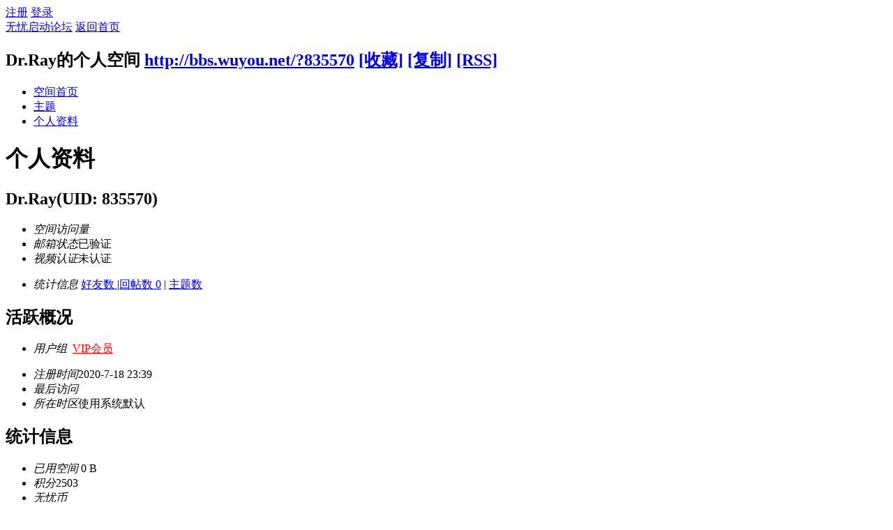

--- FILE ---
content_type: text/html; charset=gbk
request_url: http://bbs.wuyou.net/home.php?mod=space&uid=835570&do=profile
body_size: 10132
content:
<!DOCTYPE html PUBLIC "-//W3C//DTD XHTML 1.0 Transitional//EN" "http://www.w3.org/TR/xhtml1/DTD/xhtml1-transitional.dtd">
<html xmlns="http://www.w3.org/1999/xhtml">
<head>
<meta http-equiv="Content-Type" content="text/html; charset=gbk" />
<title>Dr.Ray的个人资料 -  无忧启动论坛 -  Powered by Discuz!</title>

<meta name="keywords" content="Dr.Ray的个人资料" />
<meta name="description" content="Dr.Ray的个人资料 ,无忧启动论坛" />
<meta name="generator" content="Discuz! X3.3" />
<meta name="author" content="Discuz! Team and Comsenz UI Team" />
<meta name="copyright" content="2001-2017 Comsenz Inc." />
<meta name="MSSmartTagsPreventParsing" content="True" />
<meta http-equiv="MSThemeCompatible" content="Yes" />
<base href="http://bbs.wuyou.net/" /><link rel="stylesheet" type="text/css" href="data/cache/style_1_common.css?lZ8" /><link rel="stylesheet" type="text/css" href="data/cache/style_1_home_space.css?lZ8" /><script type="text/javascript">var STYLEID = '1', STATICURL = 'static/', IMGDIR = 'static/image/common', VERHASH = 'lZ8', charset = 'gbk', discuz_uid = '0', cookiepre = '9djl_2132_', cookiedomain = '', cookiepath = '/', showusercard = '1', attackevasive = '0', disallowfloat = '', creditnotice = '1|无忧币|', defaultstyle = '', REPORTURL = 'aHR0cDovL2Jicy53dXlvdS5uZXQvaG9tZS5waHA/bW9kPXNwYWNlJnVpZD04MzU1NzAmZG89cHJvZmlsZQ==', SITEURL = 'http://bbs.wuyou.net/', JSPATH = 'data/cache/', CSSPATH = 'data/cache/style_', DYNAMICURL = '';</script>
<script src="data/cache/common.js?lZ8" type="text/javascript"></script>
<script src="data/cache/home.js?lZ8" type="text/javascript"></script>
<link rel="stylesheet" type="text/css" href='data/cache/style_1_css_space.css?lZ8' />
<link id="style_css" rel="stylesheet" type="text/css" href="static/space/t1/style.css?lZ8">
<style id="diy_style"></style>
</head>

<body id="space" onkeydown="if(event.keyCode==27) return false;">
<div id="append_parent"></div>
<div id="ajaxwaitid"></div>


<div id="toptb" class="cl">
<div class="y">
<a href="member.php?mod=register">注册</a>
<a href="member.php?mod=logging&amp;action=login" onclick="showWindow('login', this.href)">登录</a>
</div>
<div class="z">
<a href="./" title="无忧启动论坛" class="xw1">无忧启动论坛</a>
<a href="home.php?mod=space&amp;do=home" id="navs" class="showmenu" onmouseover="showMenu(this.id);">返回首页</a>
</div>
</div>
<div id="hd" class="wp cl">

<h2 id="spaceinfoshow"><strong id="spacename" class="mbn">
Dr.Ray的个人空间</strong>
<span class="xs0 xw0">
<a id="domainurl" href="http://bbs.wuyou.net/?835570" onclick="setCopy('http://bbs.wuyou.net/?835570', '空间地址复制成功');return false;">http://bbs.wuyou.net/?835570</a>
<a href="javascript:;" onclick="addFavorite(location.href, document.title)">[收藏]</a>
<a id="domainurl" href="http://bbs.wuyou.net/?835570" onclick="setCopy('http://bbs.wuyou.net/?835570', '空间地址复制成功');return false;">[复制]</a>
<a href="home.php?mod=rss&amp;uid=835570">[RSS]</a>
</span>
<span id="spacedescription" class="xs1 xw0 mtn"></span>
</h2><div id="nv">
<ul>
<li><a href="home.php?mod=space&amp;uid=835570&amp;do=index">空间首页</a></li>
<li><a href="home.php?mod=space&amp;uid=835570&amp;do=thread&amp;view=me&amp;from=space">主题</a></li>
<li><a href="home.php?mod=space&amp;uid=835570&amp;do=profile">个人资料</a></li>
</ul>
</div></div>

<div class="p_pop h_pop" id="mn_userapp_menu" style="display: none"></div><ul id="navs_menu" class="p_pop topnav_pop" style="display:none;">                                <li id="mn_forum" ><a href="forum.php" hidefocus="true" title="BBS"  >论坛<span>BBS</span></a></li>                                                                                <li id="mn_N12a7" ><a href="misc.php?mod=ranklist" hidefocus="true" title="Ranklist"  >排行榜<span>Ranklist</span></a></li>                <li id="mn_Na063" ><a href="forum.php?mod=guide&view=newthread" hidefocus="true"  >最新发表</a></li>                <li id="mn_N2905" ><a href="forum.php?mod=guide&view=new" hidefocus="true"  >最新回复</a></li>                <li id="mn_Nf693" ><a href="forum.php?mod=guide&view=hot" hidefocus="true"  >最新热门</a></li>                <li id="mn_N2320" ><a href="vip" hidefocus="true" target="_blank"  >捐助榜</a></li>                <li id="mn_Nb5fd" ><a href="forum.php?mod=viewthread&tid=403684&extra=page%3D1" hidefocus="true"  >升级权限</a></li></ul>
<ul id="myspace_menu" class="p_pop" style="display:none;">
    <li><a href="home.php?mod=space">我的空间</a></li><li><a href="home.php?mod=space&do=friend" style="background-image:url(http://wuyou.net/static/image/feed/friend_b.png) !important">好友</a></li>
<li><a href="forum.php?mod=guide&view=my" style="background-image:url(http://wuyou.net/static/image/feed/thread_b.png) !important">帖子</a></li>
<li><a href="home.php?mod=space&do=favorite&view=me" style="background-image:url(http://wuyou.net/static/image/feed/favorite_b.png) !important">收藏</a></li>
<li><a href="home.php?mod=magic" style="background-image:url(http://wuyou.net/static/image/feed/magic_b.png) !important">道具</a></li>
<li><a href="home.php?mod=medal" style="background-image:url(http://wuyou.net/static/image/feed/medal_b.png) !important">勋章</a></li>
</ul>
<div id="ct" class="ct2 wp cl">
<div class="mn">
<div class="bm">
<div class="bm_h">
<h1 class="mt">个人资料</h1>
</div>
<div class="bm_c">
<div class="bm_c u_profile">

<div class="pbm mbm bbda cl">
<h2 class="mbn">
Dr.Ray<span class="xw0">(UID: 835570)</span>
</h2>
<ul class="pf_l cl pbm mbm">
<li><em>空间访问量</em><strong class="xi1"></strong></li>
<li><em>邮箱状态</em>已验证</li>
<li><em>视频认证</em>未认证</li>
</ul>
<ul>
</ul>
<ul class="cl bbda pbm mbm">
<li>
<em class="xg2">统计信息</em>
<a href="home.php?mod=space&amp;uid=835570&amp;do=friend&amp;view=me&amp;from=space" target="_blank">好友数 </a>
<span class="pipe">|</span><a href="home.php?mod=space&uid=835570&do=thread&view=me&type=reply&from=space" target="_blank">回帖数 0</a>
<span class="pipe">|</span>
<a href="home.php?mod=space&uid=835570&do=thread&view=me&type=thread&from=space" target="_blank">主题数 </a>
</li>
</ul>
<ul class="pf_l cl"></ul>
</div>
<div class="pbm mbm bbda cl">
<h2 class="mbn">活跃概况</h2>
<ul>
<li><em class="xg1">用户组&nbsp;&nbsp;</em><span style="color:red"><a href="home.php?mod=spacecp&amp;ac=usergroup&amp;gid=33" target="_blank"><font color="red">VIP会员</font></a></span>  </li>
</ul>
<ul id="pbbs" class="pf_l">
<li><em>注册时间</em>2020-7-18 23:39</li>
<li><em>最后访问</em></li>
<li><em>所在时区</em>使用系统默认</li>
</ul>
</div>
<div id="psts" class="cl">
<h2 class="mbn">统计信息</h2>
<ul class="pf_l">
<li><em>已用空间</em>   0 B </li>
<li><em>积分</em>2503</li><li><em>无忧币</em> </li>
</ul>
</div>
</div></div>
</div>
</div>
<div class="sd"><div id="pcd" class="bm cl"><div class="bm_c">
<div class="hm">
<p><a href="home.php?mod=space&amp;uid=835570" class="avtm"><img src="http://bbs.wuyou.net/uc_server/avatar.php?uid=835570&size=middle" /></a></p>
<h2 class="xs2"><a href="home.php?mod=space&amp;uid=835570">Dr.Ray</a></h2>
</div>
<ul class="xl xl2 cl ul_list">
<li class="ul_add"><a href="home.php?mod=spacecp&amp;ac=friend&amp;op=add&amp;uid=835570&amp;handlekey=addfriendhk_835570" id="a_friend_li_835570" onclick="showWindow(this.id, this.href, 'get', 0);">加为好友</a></li>
<li class="ul_poke"><a href="home.php?mod=spacecp&amp;ac=poke&amp;op=send&amp;uid=835570&amp;handlekey=propokehk_835570" id="a_poke_835570" onclick="showWindow(this.id, this.href, 'get', 0);">打个招呼</a></li>

<li class="ul_pm"><a href="home.php?mod=spacecp&amp;ac=pm&amp;op=showmsg&amp;handlekey=showmsg_835570&amp;touid=835570&amp;pmid=0&amp;daterange=2" id="a_sendpm_835570" onclick="showWindow('showMsgBox', this.href, 'get', 0)">发送消息</a></li>
</ul>
</div>
</div>
</div>
<script type="text/javascript">
function succeedhandle_followmod(url, msg, values) {
var fObj = $('followmod');
if(values['type'] == 'add') {
fObj.innerHTML = '取消收听';
fObj.href = 'home.php?mod=spacecp&ac=follow&op=del&fuid='+values['fuid'];
} else if(values['type'] == 'del') {
fObj.innerHTML = '收听TA';
fObj.href = 'home.php?mod=spacecp&ac=follow&op=add&hash=6aa38495&fuid='+values['fuid'];
}
}
</script></div>
</div>

	</div>
<div id="ft" class="wp cl">
<div id="flk" class="y">
<p>
<a href="forum.php?mod=misc&action=showdarkroom" >小黑屋</a><span class="pipe">|</span><a href="forum.php?mobile=yes" >手机版</a><span class="pipe">|</span><a href="archiver/" >Archiver</a><span class="pipe">|</span><a href="forum.php?mod=viewthread&tid=403684&extra=page%3D1"  style="color: red">捐助支持</a><span class="pipe">|</span><strong><a href="http://www.wuyou.net/" target="_blank">无忧启动</a></strong>
( <a href="http://beian.miit.gov.cn/" target="_blank">闽ICP备05002490号-1</a> )		 	<div style="width:300px;margin:0 auto; padding:20px 0;">
		 		<a target="_blank" href="http://www.beian.gov.cn/portal/registerSystemInfo?recordcode=35020302032614" style="display:inline-block;text-decoration:none;height:20px;line-height:20px;"><img src="/0000/beian.png" style="float:left;"/><p style="float:left;height:20px;line-height:20px;margin: 0px 0px 0px 5px; color:#939393;">闽公网安备 35020302032614号</p></a>
		 	</div>
</p>
<p class="xs0">
GMT+8, 2026-1-22 09:56<span id="debuginfo">
</span>
</p>
</div>
<div id="frt">
<p>Powered by <strong><a href="http://www.discuz.net" target="_blank">Discuz!</a></strong> <em>X3.3</em></p>
<p class="xs0">&copy; 2001-2017 <a href="http://www.comsenz.com" target="_blank">Comsenz Inc.</a></p>
</div></div>
<script src="home.php?mod=misc&ac=sendmail&rand=1769046965" type="text/javascript"></script>
<div id="scrolltop">
<span hidefocus="true"><a title="返回顶部" onclick="window.scrollTo('0','0')" class="scrolltopa" ><b>返回顶部</b></a></span>
</div>
<script type="text/javascript">_attachEvent(window, 'scroll', function () { showTopLink(); });checkBlind();</script>
</body>
</html>
